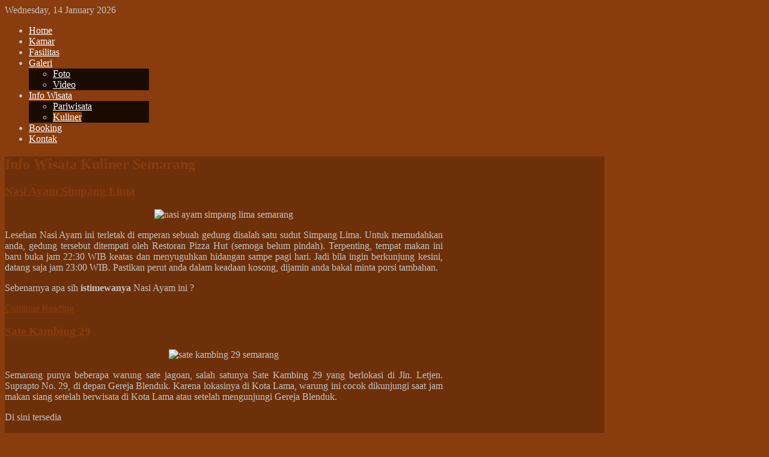

--- FILE ---
content_type: text/html; charset=utf-8
request_url: https://roemahwatulawang.com/info-wisata-kuliner-pariwisata-semarang/info-wisata-kuliner-semarang?limitstart=0
body_size: 7128
content:

<!DOCTYPE HTML>
<html lang="en-gb" dir="ltr">

<head>
<meta charset="utf-8" />
<meta http-equiv="X-UA-Compatible" content="IE=edge,chrome=1">
<meta name="viewport" content="width=device-width, initial-scale=1">
  <base href="https://roemahwatulawang.com/info-wisata-kuliner-pariwisata-semarang/info-wisata-kuliner-semarang" />
  <meta name="keywords" content="family guest house, guest house, home stay, penginapan semarang, penginapan murah di semarang, minimalis, furnish" />
  <meta name="description" content="Roemah Watulawang Family Guest House Penginapan Termurah di Semarang" />
  <meta name="generator" content="Joomla! - Open Source Content Management" />
  <title>Info Wisata Kuliner Semarang</title>
  <link href="/info-wisata-kuliner-pariwisata-semarang/info-wisata-kuliner-semarang?format=feed&amp;type=rss" rel="alternate" type="application/rss+xml" title="RSS 2.0" />
  <link href="/info-wisata-kuliner-pariwisata-semarang/info-wisata-kuliner-semarang?format=feed&amp;type=atom" rel="alternate" type="application/atom+xml" title="Atom 1.0" />
  <link rel="stylesheet" href="/cache/widgetkit/widgetkit-e916190f.css" type="text/css" />
  <link rel="stylesheet" href="/media/system/css/calendar-jos.css" type="text/css"  title="Green"  media="all" />
  <script src="/media/system/js/mootools-core.js" type="text/javascript"></script>
  <script src="/media/system/js/core.js" type="text/javascript"></script>
  <script src="/media/system/js/caption.js" type="text/javascript"></script>
  <script src="/media/system/js/mootools-more.js" type="text/javascript"></script>
  <script src="/media/widgetkit/js/jquery.js" type="text/javascript"></script>
  <script src="/cache/widgetkit/widgetkit-fe40f322.js" type="text/javascript"></script>
  <script src="/media/system/js/validate.js" type="text/javascript"></script>
  <script src="/media/system/js/calendar.js" type="text/javascript"></script>
  <script src="/media/system/js/calendar-setup.js" type="text/javascript"></script>
  <script type="text/javascript">
window.addEvent('load', function() {
				new JCaption('img.caption');
			});window.addEvent('domready', function() {
			$$('.hasTip').each(function(el) {
				var title = el.get('title');
				if (title) {
					var parts = title.split('::', 2);
					el.store('tip:title', parts[0]);
					el.store('tip:text', parts[1]);
				}
			});
			var JTooltips = new Tips($$('.hasTip'), { maxTitleChars: 50, fixed: false});
		});Calendar._DN = new Array ("Sunday", "Monday", "Tuesday", "Wednesday", "Thursday", "Friday", "Saturday", "Sunday"); Calendar._SDN = new Array ("Sun", "Mon", "Tue", "Wed", "Thu", "Fri", "Sat", "Sun"); Calendar._FD = 0; Calendar._MN = new Array ("January", "February", "March", "April", "May", "June", "July", "August", "September", "October", "November", "December"); Calendar._SMN = new Array ("Jan", "Feb", "Mar", "Apr", "May", "Jun", "Jul", "Aug", "Sep", "Oct", "Nov", "Dec"); Calendar._TT = {};Calendar._TT["INFO"] = "About the Calendar"; Calendar._TT["ABOUT"] =
 "DHTML Date/Time Selector\n" +
 "(c) dynarch.com 2002-2005 / Author: Mihai Bazon\n" +
"For latest version visit: http://www.dynarch.com/projects/calendar/\n" +
"Distributed under GNU LGPL.  See http://gnu.org/licenses/lgpl.html for details." +
"\n\n" +
"Date selection:\n" +
"- Use the « and » buttons to select year\n" +
"- Use the < and > buttons to select month\n" +
"- Hold mouse button on any of the above buttons for faster selection.";
Calendar._TT["ABOUT_TIME"] = "\n\n" +
"Time selection:\n" +
"- Click on any of the time parts to increase it\n" +
"- or Shift-click to decrease it\n" +
"- or click and drag for faster selection.";

		Calendar._TT["PREV_YEAR"] = "Click to move to the previous year. Click and hold for a list of years."; Calendar._TT["PREV_MONTH"] = "Click to move to the previous month. Click and hold for a list of the months."; Calendar._TT["GO_TODAY"] = "Go to today"; Calendar._TT["NEXT_MONTH"] = "Click to move to the next month. Click and hold for a list of the months."; Calendar._TT["NEXT_YEAR"] = "Click to move to the next year. Click and hold for a list of years."; Calendar._TT["SEL_DATE"] = "Select a date."; Calendar._TT["DRAG_TO_MOVE"] = "Drag to move"; Calendar._TT["PART_TODAY"] = "Today"; Calendar._TT["DAY_FIRST"] = "Display %s first"; Calendar._TT["WEEKEND"] = "0,6"; Calendar._TT["CLOSE"] = "Close"; Calendar._TT["TODAY"] = "Today"; Calendar._TT["TIME_PART"] = "(Shift-)Click or Drag to change the value."; Calendar._TT["DEF_DATE_FORMAT"] = "%Y-%m-%d"; Calendar._TT["TT_DATE_FORMAT"] = "%a, %b %e"; Calendar._TT["WK"] = "wk"; Calendar._TT["TIME"] = "Time:";
  </script>

<link rel="apple-touch-icon-precomposed" href="/templates/sauna_j25/apple_touch_icon.png" />
<link rel="stylesheet" href="/templates/sauna_j25/css/base.css" />
<link rel="stylesheet" href="/templates/sauna_j25/css/extensions.css" />
<link rel="stylesheet" href="/templates/sauna_j25/css/tools.css" />
<link rel="stylesheet" href="/templates/sauna_j25/styles/pinewood/css/layout.css" />
<link rel="stylesheet" href="/templates/sauna_j25/css/menus.css" />
<style>.wrapper { max-width: 998px; }
a { color: #893C0D; }
a:hover, #toolbar ul.menu li a:hover span, .menu-sidebar a.current, #Kunena dl.tabs dt:hover, .menu-sidebar a:hover,
	.menu-sidebar li > span:hover  { color: #FFFFFF; }
body { color: #C4C4C4; }
body { background-color: #893C0D; }
body { background-attachment: fixed !important; }
::selection, ::-moz-selection, ::-webkit-selection { background: #896040;}
.top-bar { background-color: #; }
.sheet { -webkit-box-shadow: 0 0 2px #26160C; }
.sheet { -moz-box-shadow: 0 0 2px #26160C; }
.sheet { box-shadow: 0 0 7px #26160C; }
#showcase, .th .bottom, .price-tag { background-color: #893C0D; }
.th .bottom, .price-tag { background-color: #893C0D; }
.price-tag { background-color: #893C0D; }
.footer-body { color: #909090; }
.footer-overlay-bottom p { color: #909090; }
.footer-overlay-bottom a { color: #893C0D; }
.footer-overlay-bottom a:hover { color: #B34E11; }
#mid-block, .header-divide, 	.content-texture, .sheet, #bottom-block, #newsletter { background-color: rgba(0,0,0, .2); }
#footer-block, #bottom-c { background-color: #26160C; }
.menu-dropdown .dropdown-bg > div { border-color: #101010; }
.menu-dropdown .dropdown-bg > div { background-color: rgba(0,0,0, .8); }
.menu-dropdown a.level1, .menu-dropdown span.level1, .menu-dropdown a.level2, .menu-dropdown span.level2, .menu-dropdown a.level3, .menu-dropdown span.level3, #call-us h1 { color: #FFFFFF; }
.menu-dropdown li.active .level1, .menu-dropdown li:hover .level1, .menu-dropdown li.remain .level1, #Kunena #ktab li.active a span, #Kunena #ktab li a:hover span  { color: #FFFFFF;}
.menu-dropdown a.level2:hover, .menu-dropdown a.level3:hover, .menu-dropdown a.current.level2, .menu-dropdown a.current.level3 { background-color: #893C0D; }
.level1 span.subtitle { color: #FFFFFF; }
.menu-dropdown li.level1.active, .menu-dropdown li.level1:hover, .menu-dropdown li.remain, #Kunena #ktab ul.menu li.active a, #Kunena #ktab ul.menu li a:hover, #Kunena #ktab ul.menu li a:focus { background-color: #893C0D; }
.menu-dropdown span.level2 > span { border-color: #404040; }
.menu-dropdown a.level2:hover, .menu-dropdown a.level3:hover, .menu-dropdown a.level2:hover span.subtitle { color: #FFFFFF; }
.menu-dropdown a.current.level2, .menu-dropdown a.current.level3, .menu-dropdown a.current.level2 span.subtitle { color: #FFFFFF; }
.vmenu>li>a, .vmenu ul a { color: #FFFFFF; }
ul.vmenu>li>a.active, ul.vmenu ul li a.active { color: #FFFFFF !important; }
.vmenu a:hover, .vmenu a.active:hover, .vmenu ul a:hover, .vmenu ul li a:hover, .vmenu ul li a:hover.active { color: #FFFFFF; }
.vmenu>li>a.active, .vmenu li li a.active{ background-color: #893C0D; }
.vmenu>li>a.active, .vmenu li li a.active { border-color: #592708 !important; }
.vmenu li li a.active span.border-top, .vmenu li li a.active span.border-bottom { background-color: #592708; }
.vmenu>li>a:hover, .vmenu li li a:hover { background-color: #893C0D !important; }
.vmenu>li>a:hover, .vmenu li li a:hover { border-color: #6B2F0A !important; }
.vmenu>li>a:hover>span.border-top, .vmenu>li>a:hover>span.border-bottom, .vmenu li li a:hover span.border-top, .vmenu li li a:hover span.border-bottom   { background-color: #6B2F0A !important; }
h1 strong, h2 strong, h3 strong, h4 strong, h5 strong, h6 strong, .module-title .color { color: #808080; }
h1, h2, h3, h4, h5, h6, blockquote strong, blockquote p strong, .result h3, header h1.title a, .price-col .th span strong { color: #893C0D; }
.header-content .module-title, .header-content { color: #FFFFFF; }
a.button-color, button.button-color, input[type="submit"].button-color, input[type="submit"].subbutton, input[type="reset"].button-color, input[type="button"].button-color, #system .pagination strong, .event-time .month, .block-number .bottom, .section-title,  ul.white-top a.current, ul.white-top a.current:hover,  .gkTabsWrap.vertical ol li.active, .gkTabsWrap.vertical ol li.active:hover, #kunena input[type="submit"].kbutton, #Kunena .klist-markallcatsread input.kbutton, #Kunena .kicon-button.kbuttoncomm, #kunena .kbutton.kreply-submit, #Kunena .kbutton-container button.validate, #kpost-buttons input[type="submit"].kbutton, #Kunena span.kheadbtn a { background-color: #893C0D !important; }
a.button-color, button.button-color, input[type="submit"].button-color, input[type="submit"].subbutton, input[type="reset"].button-color, input[type="button"].button-color, #system .pagination strong, .event-time .month, .block-number .bottom, .section-title,  ul.white-top a.current, ul.white-top a.current:hover,  .gkTabsWrap.vertical ol li.active, .gkTabsWrap.vertical ol li.active:hover, #kunena input[type="submit"].kbutton, #Kunena .klist-markallcatsread input.kbutton, #Kunena .kicon-button.kbuttoncomm span, #kunena .kbutton.kreply-submit, #Kunena .kbutton-container button.validate,  #kpost-buttons input[type="submit"].kbutton, #Kunena span.kheadbtn a, li.price-tag { color: #FFFFFF !important; }
a.button-color, button.button-color, input[type="submit"].button-color, input[type="submit"].subbutton, input[type="reset"].button-color, input[type="button"].button-color, #system .pagination strong, .event-time .month, .block-number .bottom, .gkTabsWrap.vertical ol li.active, .gkTabsWrap.vertical ol, #kunena input[type="submit"].kbutton, #Kunena .klist-markallcatsread input.kbutton, #Kunena .kicon-button.kbuttoncomm, #kunena .kbutton.kreply-submit,  #Kunena .kbutton-container button.validate, #kpost-buttons input[type="submit"].kbutton, #Kunena span.kheadbtn a { border-color: #893C0D !important; }
.mejs-controls .mejs-time-rail .mejs-time-loaded { background-color: #893C0D !important; }
.mod-color { background-color: #893C0D !important; }
.mod-color, .mod-color h1, .mod-color h2, .mod-color h3 { color: #FFFFFF; }
::-webkit-scrollbar-thumb { background: #893C0D; }
::-webkit-scrollbar-thumb:hover { background: #893C0D; }
::-webkit-scrollbar-thumb:window-inactive { background: #893C0D; }
#pbbooking td.selected_day { background: #893C0D; }
#pbbooking td.selected_day a { color: #FFFFFF; }
#sidebar-b { width: 27%; }
#maininner { width: 73%; }
#menu .dropdown { width: 200px; }
#menu .columns2 { width: 400px; }
#menu .columns3 { width: 600px; }
#menu .columns4 { width: 800px; }</style>
<link rel="stylesheet" href="/templates/sauna_j25/css/modules.css" />
<link rel="stylesheet" href="/templates/sauna_j25/css/system.css" />
<link rel="stylesheet" href="/templates/sauna_j25/css/custom.css" />
<link rel="stylesheet" href="/templates/sauna_j25/css/font1/lucida.css" />
<link rel="stylesheet" href="/templates/sauna_j25/css/font2/fjordone.css" />
<link rel="stylesheet" href="/templates/sauna_j25/css/font3/lucida.css" />
<link rel="stylesheet" href="/templates/sauna_j25/css/font4/lucida.css" />
<link rel="stylesheet" href="/templates/sauna_j25/css/style.css" />
<link rel="stylesheet" href="/templates/sauna_j25/css/responsive.css" />
<link rel="stylesheet" href="/templates/sauna_j25/css/print.css" />
<link rel="stylesheet" href="/templates/sauna_j25/fonts/fjordone.css" />
<script src="/templates/sauna_j25/warp/js/warp.js"></script>
<script src="/templates/sauna_j25/warp/js/responsive.js"></script>
<script src="/templates/sauna_j25/warp/js/accordionmenu.js"></script>
<script src="/templates/sauna_j25/warp/js/dropdownmenu.js"></script>
<script src="/templates/sauna_j25/js/template.js"></script>
<script src="/templates/sauna_j25/js/script.js"></script>
<style>
	/*custom css*/
	</style>
</head>

<body id="page" class="page bg_texture_21 bg- vm-dark cur-black" data-config='{"twitter":0,"plusone":0,"facebook":0}'>

	
	<!-- a small dark toolbar -->
	<div class="top-glow"></div>
	<div id="toolbar" class="grid-block">
		<div class="wrapper grid-block">
						<div class="float-left">
			
									<time datetime="2026-01-14">Wednesday, 14 January 2026</time>
							
									
			</div>
							
			
		</div>
	</div>
	
	<div class="wrapper grid-block">
		<section id="headerbar">
			<!-- logo -->
							<a id="logo" href="https://roemahwatulawang.com">					<span class="logo-img"></span>
				</a>
			
			

			<!-- menu -->
			<div id="menubar" class="grid-block float-right">
								<nav id="menu"><ul class="menu menu-dropdown">
<li class="level1 item419"><a href="/" class="level1"><span>Home</span></a></li><li class="level1 item195"><a href="/kamar-roemah-watulawang-family-house-penginapan-murah-di-semarang" class="level1"><span>Kamar</span></a></li><li class="level1 item437"><a href="/fasilitas-roemah-watulawang-family-house-penginapan-murah-di-semarang" class="level1"><span>Fasilitas</span></a></li><li class="level1 item445 parent"><a href="#" class="level1 parent"><span>Galeri</span></a><div class="dropdown columns1"><div class="dropdown-bg"><div><div class="width100 column"><ul class="level2"><li class="level2 item216"><a href="/2022-02-14-07-23-17/galeri-foto-roemah-watulawang-family-house-penginapan-semarang" class="level2"><span>Foto</span></a></li><li class="level2 item447"><a href="/2022-02-14-07-23-17/galeri-video-roemah-watulawang-family-house-penginapan-semarang" class="level2"><span>Video</span></a></li></ul></div></div></div></div></li><li class="level1 item198 parent active"><a href="/info-wisata-kuliner-pariwisata-semarang" class="level1 parent active"><span>Info Wisata</span></a><div class="dropdown columns1"><div class="dropdown-bg"><div><div class="width100 column"><ul class="level2"><li class="level2 item443"><a href="/info-wisata-kuliner-pariwisata-semarang/info-pariwisata-semarang" class="level2"><span>Pariwisata</span></a></li><li class="level2 item444 active current"><a href="/info-wisata-kuliner-pariwisata-semarang/info-wisata-kuliner-semarang" class="level2 active current"><span>Kuliner</span></a></li></ul></div></div></div></div></li><li class="level1 item427"><a href="/booking-reservasi-online-roemah-watulawang-family-house-penginapan-semarang" class="level1"><span>Booking</span></a></li><li class="level1 item106"><a href="/kontak-roemah-watulawang-penginapan-murah-di-semarang" class="level1"><span>Kontak</span></a></li></ul></nav>
							</div>
		</section>
	</div>

	<div class="wrapper grid-block">
		<div class="wrapper sheet-body">

				<div class="grid-block">
				<!-- header block -->
				<div id="header-block">
					<div class="wrapper grid-block">

						<header id="header">
														<div class="top-showcase"></div>
						</header>

						
					</div>
				</div>
				<!-- end header block -->

					
				
				<div class="wrapper grid-block content-texture">
										<div id="main" class="grid-block">
			
						<div id="maininner" class="grid-box">
							
							
							
														<section id="content" class="grid-block">
<div id="system-message-container">
</div>

<div id="system">

		<h1 class="title">Info Wisata Kuliner Semarang</h1>
	
	
	
	
	<div class="items items-col-1 grid-block"><div class="grid-box width100">
<article class="item" data-permalink="http://roemahwatulawang.com/info-wisata-kuliner-pariwisata-semarang/info-wisata-kuliner-semarang/76-nasi-ayam-simpang-lima">

	
		<header>

			
			
		<h1 class="title">
							<a href="/info-wisata-kuliner-pariwisata-semarang/info-wisata-kuliner-semarang/76-nasi-ayam-simpang-lima" title="Nasi Ayam Simpang Lima">Nasi Ayam Simpang Lima</a>
					</h1>
	
		
	</header>
	
	
	<div class="content clearfix">

		
		<p style="text-align: center;"><img alt="nasi ayam simpang lima semarang" src="/images/data/info-wisata/kuliner/nasi-ayam-simpang-lima-semarang.jpg" /></p>
<p style="text-align: justify;">Lesehan Nasi Ayam ini terletak di emperan sebuah gedung disalah satu sudut Simpang Lima. Untuk memudahkan anda, gedung tersebut ditempati oleh Restoran Pizza Hut (semoga belum pindah). Terpenting, tempat makan ini baru buka jam 22:30 WIB keatas dan menyuguhkan hidangan sampe pagi hari. Jadi bila ingin berkunjung kesini, datang saja jam 23:00 WIB. Pastikan perut anda dalam keadaan kosong, dijamin anda bakal minta porsi tambahan.</p>
<p style="text-align: justify;">Sebenarnya apa sih <strong>istimewanya</strong> Nasi Ayam ini ?		
	</div>

		<p class="links">
	
		
		<a href="/info-wisata-kuliner-pariwisata-semarang/info-wisata-kuliner-semarang/76-nasi-ayam-simpang-lima" title="Nasi Ayam Simpang Lima">
			Continue Reading		</a>
		
	</p>
	
	
		
</article>
<article class="item" data-permalink="http://roemahwatulawang.com/info-wisata-kuliner-pariwisata-semarang/info-wisata-kuliner-semarang/75-sate-kambing-29">

	
		<header>

			
			
		<h1 class="title">
							<a href="/info-wisata-kuliner-pariwisata-semarang/info-wisata-kuliner-semarang/75-sate-kambing-29" title="Sate Kambing 29">Sate Kambing 29</a>
					</h1>
	
		
	</header>
	
	
	<div class="content clearfix">

		
		<p style="text-align: center;"><img alt="sate kambing 29 semarang" src="/images/data/info-wisata/kuliner/sate-kambing-29-semarang.jpg" height="380" width="572" /></p>
<p style="text-align: justify;">Semarang punya beberapa warung sate jagoan, salah satunya Sate Kambing 29 yang berlokasi di Jln. Letjen. Suprapto No. 29, di depan Gereja Blenduk. Karena lokasinya di Kota Lama, warung ini cocok dikunjungi saat jam makan siang setelah berwisata di Kota Lama atau setelah mengunjungi Gereja Blenduk.</p>
<p style="text-align: justify;">Di sini tersedia		
	</div>

		<p class="links">
	
		
		<a href="/info-wisata-kuliner-pariwisata-semarang/info-wisata-kuliner-semarang/75-sate-kambing-29" title="Sate Kambing 29">
			Continue Reading		</a>
		
	</p>
	
	
		
</article>
<article class="item" data-permalink="http://roemahwatulawang.com/info-wisata-kuliner-pariwisata-semarang/info-wisata-kuliner-semarang/74-soto-mbak-lien">

	
		<header>

			
			
		<h1 class="title">
							<a href="/info-wisata-kuliner-pariwisata-semarang/info-wisata-kuliner-semarang/74-soto-mbak-lien" title="Soto Mbak Lien">Soto Mbak Lien</a>
					</h1>
	
		
	</header>
	
	
	<div class="content clearfix">

		
		<p style="text-align: center;"><img src="/images/data/info-wisata/kuliner/soto-mbak-lien-semarang.jpg" alt="soto mbak lien semarang" height="418" width="558" /></p>
<p style="text-align: justify;">Kuah soto ini mengandung santan, rasanya begitu kental dan gurih, apalagi diberi potongan sayur po chai dan potongan bawang putih goreng. Sate Kerang dan Sate Ayamnya diberi potongan daging yang relatif besar dan harganya lumayan murah. Selain itu tersedia juga paru goreng yang ditusuk seperti Sate dan digoreng kering. Warung ini buka pagi sampai siang dan kalau hari minggu biasanya ramai dipadati para tamu. Alternatif makan Soto di pagi hari lainnya dapat dicoba di Soto Selan dan Soto Bokoran di daerah Plampitan.</p>		
	</div>

	
	
		
</article>
<article class="item" data-permalink="http://roemahwatulawang.com/info-wisata-kuliner-pariwisata-semarang/info-wisata-kuliner-semarang/73-bakmi-jowo-pak-gareng">

	
		<header>

			
			
		<h1 class="title">
							<a href="/info-wisata-kuliner-pariwisata-semarang/info-wisata-kuliner-semarang/73-bakmi-jowo-pak-gareng" title="Bakmi Jowo Pak Gareng">Bakmi Jowo Pak Gareng</a>
					</h1>
	
		
	</header>
	
	
	<div class="content clearfix">

		
		<p style="text-align: center;"><img src="/images/data/info-wisata/kuliner/bakmi-jowo-pak-gareng-semarang.jpg" alt="bakmi jowo pak gareng semarang" /></p>
<p style="text-align: justify;">Bakmi Jowo atau juga disebut sebagai Mie Jowo, sebenarnya tak jauh berbeda dengan hasil olahan bakmi pada umumnya, hanya cara mengolah serta beberapa bahan lain yang membuat bakmi lebih berbeda. Warung bakmi yang tidak boleh terlewatkan bila singgah ke Semarang yaitu &ldquo;Bakmi Jowo Pak Gareng&rdquo;, apalagi bila Anda termasuk salah satu penggemar bakmi. Warungnya berada di</p>
		
	</div>

		<p class="links">
	
		
		<a href="/info-wisata-kuliner-pariwisata-semarang/info-wisata-kuliner-semarang/73-bakmi-jowo-pak-gareng" title="Bakmi Jowo Pak Gareng">
			Continue Reading		</a>
		
	</p>
	
	
		
</article></div></div>
		<div class="item-list">
		<h3>More Articles...</h3>
		<ul>
						<li>
				<a href="/info-wisata-kuliner-pariwisata-semarang/info-wisata-kuliner-semarang/72-loenpia-semarang">Loenpia Semarang</a>
			</li>
						<li>
				<a href="/info-wisata-kuliner-pariwisata-semarang/info-wisata-kuliner-semarang/71-bandeng-juwana">Bandeng Juwana</a>
			</li>
						<li>
				<a href="/info-wisata-kuliner-pariwisata-semarang/info-wisata-kuliner-semarang/70-soto-bangkong">Soto Bangkong</a>
			</li>
					</ul>
	</div>
	
		<div class="pagination"><strong>1</strong><a class="" href="/info-wisata-kuliner-pariwisata-semarang/info-wisata-kuliner-semarang?start=4" title="2">2</a><a class="next" href="/info-wisata-kuliner-pariwisata-semarang/info-wisata-kuliner-semarang?start=4" title="»">»</a><a class="last" href="/info-wisata-kuliner-pariwisata-semarang/info-wisata-kuliner-semarang?start=4" title="End">End</a></div>	
</div></section>
							
													</div>
						<!-- maininner end -->

						
												
												<aside id="sidebar-b" class="grid-box"><div class="grid-box width100 grid-v"><div class="module mod-box mod-dark deepest">

			
<div class="text-center">
<p><img src="/images/demo/big_leaf.png" alt="" border="0" /></p>
<strong><font color="yellow">ROEMAH WATULAWANG</font></strong></div>
<div class="text-left">&nbsp;</div>
<div class="text-left">Alamat:<br /><font color="yellow">Jl. Taman Watulawang III No: 69-B</font></div>
<div class="text-left"><font color="yellow">Papandayan, Semarang<br />Jawa Tengah, Indonesia<br /><br /></font>Telp :<br /> <font color="yellow">(024)&nbsp;8505661</font></div>
<div class="text-left">&nbsp;</div>
<div class="text-left">WhatsApp:</div>
<div class="text-left"><a style="color:yellow;" href="https://wa.me/6281809757056?text=Halo+*Admin+roemahwatulawangCOM*Saya+Ingin+Tanya" target="_blank">081809757056</a></div>
<div class="text-left">&nbsp;</div>
<div class="text-left">E-mail:</div>
<div class="text-left"><font color="yellow">roemahwatulawang[at]gmail.com</font></div>
<div class="text-left">&nbsp;</div>
<div class="text-left">Website:</div>
<div class="text-left"><font color="yellow">www.roemahwatulawang.com</font></div>
<div class="text-left">&nbsp;</div>		
</div></div><div class="grid-box width100 grid-v"><div class="module mod-box mod-color deepest">

		<h3 class="module-title"><span class="color">Pemesanan</span> Online</h3>				<script type="text/javascript">			
				window.addEvent('domready', function() {
					Calendar.setup({
						inputField: "check-in",
						ifFormat: "%d/%m/%Y",
						button: "check-in",
						singleClick: true,
						firstDay: 0
					});
				});
			</script>
						<script type="text/javascript">			
				window.addEvent('domready', function() {
					Calendar.setup({
						inputField: "check-out",
						ifFormat: "%d/%m/%Y",
						button: "check-out",
						singleClick: true,
						firstDay: 0
					});
				});
			</script>
			<div id="SPQuickBooking_320" class="SPQuickBooking">
	<form id="spqbForm320" action="/modules/mod_sp_quick_booking/ajax.php" method="post" class="form-validate">
					<div class="spbooking-pretext-wrapper">
				<p class="pre-text">Anda dapat memesan kamar melalui form Reservasi.</p>
			</div>
		
					<div class="spbooking-date-wrapper check-in">
				<label for="check-in" id="check-in_label">Check-In</label><input class="inputbox date_picker" type="text" name="check-in" id="check-in" value="dd/mm/yyyy" />			</div>
		
					<div class="spbooking-date-wrapper check-out">
				<label for="check-out" id="check-out_label">Check-Out</label><input class="inputbox date_picker" type="text" name="check-out" id="check-out" value="dd/mm/yyyy" />			</div>
		
					<div class="spbooking-select-wrapper kamar_(_kecil_)_">
				<label for="kamar_(_kecil_)_" id="kamar_(_kecil_)__label">KAMAR ( KECIL ) </label><select id="kamar_(_kecil_)_" name="kamar_(_kecil_)_" class="inputbox">
	<option value="-">-</option>
	<option value="Pesan 1 Kamar Sedang">Pesan 1 Kamar Sedang</option>
	<option value="Pesan 2 Kamar Sedang">Pesan 2 Kamar Sedang</option>
	<option value="Pesan 3 Kamar Sedang">Pesan 3 Kamar Sedang</option>
	<option value="Pesan 4 Kamar Sedang">Pesan 4 Kamar Sedang</option>
</select>
			</div>
		
					<div class="spbooking-select-wrapper kamar_(_sedang_)_">
				<label for="kamar_(_sedang_)_" id="kamar_(_sedang_)__label">KAMAR ( SEDANG ) </label><select id="kamar_(_sedang_)_" name="kamar_(_sedang_)_" class="inputbox">
	<option value="-">-</option>
	<option value="Pesan 1 Kamar Sedang">Pesan 1 Kamar Sedang</option>
	<option value="Pesan 2 Kamar Sedang">Pesan 2 Kamar Sedang</option>
	<option value="Pesan 3 Kamar Sedang">Pesan 3 Kamar Sedang</option>
	<option value="Pesan 4 Kamar Sedang">Pesan 4 Kamar Sedang</option>
	<option value="Pesan 5 Kamar Sedang">Pesan 5 Kamar Sedang</option>
	<option value="Pesan 6 Kamar Sedang">Pesan 6 Kamar Sedang</option>
	<option value="Pesan 7 Kamar Sedang">Pesan 7 Kamar Sedang</option>
	<option value="Pesan 8 Kamar Sedang">Pesan 8 Kamar Sedang</option>
	<option value="Pesan 9 Kamar Sedang">Pesan 9 Kamar Sedang</option>
	<option value="Pesan 10 Kamar Sedang">Pesan 10 Kamar Sedang</option>
	<option value="Pesan 11 Kamar Sedang">Pesan 11 Kamar Sedang</option>
	<option value="Pesan 12 Kamar Sedang">Pesan 12 Kamar Sedang</option>
	<option value="Pesan 13 Kamar Sedang">Pesan 13 Kamar Sedang</option>
	<option value="Pesan 14 Kamar Sedang">Pesan 14 Kamar Sedang</option>
	<option value="Pesan 15 Kamar Sedang">Pesan 15 Kamar Sedang</option>
	<option value="Pesan 16 Kamar Sedang">Pesan 16 Kamar Sedang</option>
</select>
			</div>
		
					<div class="spbooking-select-wrapper kamar_(_besar_)_">
				<label for="kamar_(_besar_)_" id="kamar_(_besar_)__label">KAMAR ( BESAR ) </label><select id="kamar_(_besar_)_" name="kamar_(_besar_)_" class="inputbox">
	<option value="- ">- </option>
	<option value="Pesan 1 Kamar Besar">Pesan 1 Kamar Besar</option>
	<option value="Pesan 2 Kamar Besar">Pesan 2 Kamar Besar</option>
</select>
			</div>
		
					<div class="spbooking-input-wrapper nama_:">
				<label for="nama_:" id="nama_:_label">Nama :</label><input class="inputbox" type="text" name="nama_:" id="nama_:" value="" />			</div>
		
					<div class="spbooking-input-wrapper e-mail_:">
				<label for="e-mail_:" id="e-mail_:_label">E-mail :</label><input class="inputbox" type="text" name="e-mail_:" id="e-mail_:" value="" />			</div>
		
					<div class="spbooking-input-wrapper telp/hp_:">
				<label for="telp/hp_:" id="telp/hp_:_label">Telp/HP :</label><input class="inputbox" type="text" name="telp/hp_:" id="telp/hp_:" value="" />			</div>
		
		
		
					<div class="spbooking-posttext-wrapper">
				<p class="post-text">Kami akan segera menghubungi Anda untuk menginformasikan ketersediaan kamar. Silahkan klik :: PESAN KAMAR ::, di bawah ini!</p>
			</div>
				<div class="clr"></div>
		<div class="spbooking-submit-wrapper">
			<button class="button validate" type="submit">:: PESAN KAMAR ::</button>
			<input type="hidden" name="modId" value="320" />
			<div id="spqb-result"></div>
		</div>
	</form>
</div>
<script type="text/javascript">
window.addEvent('domready', function() {
	document.id('spqbForm320').addEvent('submit', function(e) {
		new Event(e).stop();
	 	var log = document.id('spqb-result').set('html','').addClass('ajax-loading');
		this.set('send', {
			onComplete: function(response) {
				log.removeClass('ajax-loading');
				log.set('html', response);
			}
		});
		this.send();
	});
});
</script>


		
</div></div></aside>
						
					</div>
									</div>
				<!-- main end -->


				
				
				
				<div id="footer-block">
					<div class="footer-overlay-bottom">
						<div class="wrapper grid-block">
														
									<section id="copyright" class="float-left">
										<div class="module   deepest">

			
<p>Hak Cipta <a href="https://blog.tonesia.com" target="_blank">&copy;</a> 2015-2022.&nbsp; RoemahWatulawang.com</p>		
</div>																			</section>

							

							<!-- social icons -->
							<div class="float-right top-links">
									

								</div>
												</div>
					</div>	

										<a id="totop-scroller" href="#page"></a>
									</div>
		</div>

		<div class="bottom-shadow"></div>

			

			

		
				
		</div>
		</div>

	<script>
		(function($){
		$(document).on('ready', function() {
					});
		})(jQuery);
	</script>
</body>
</html>